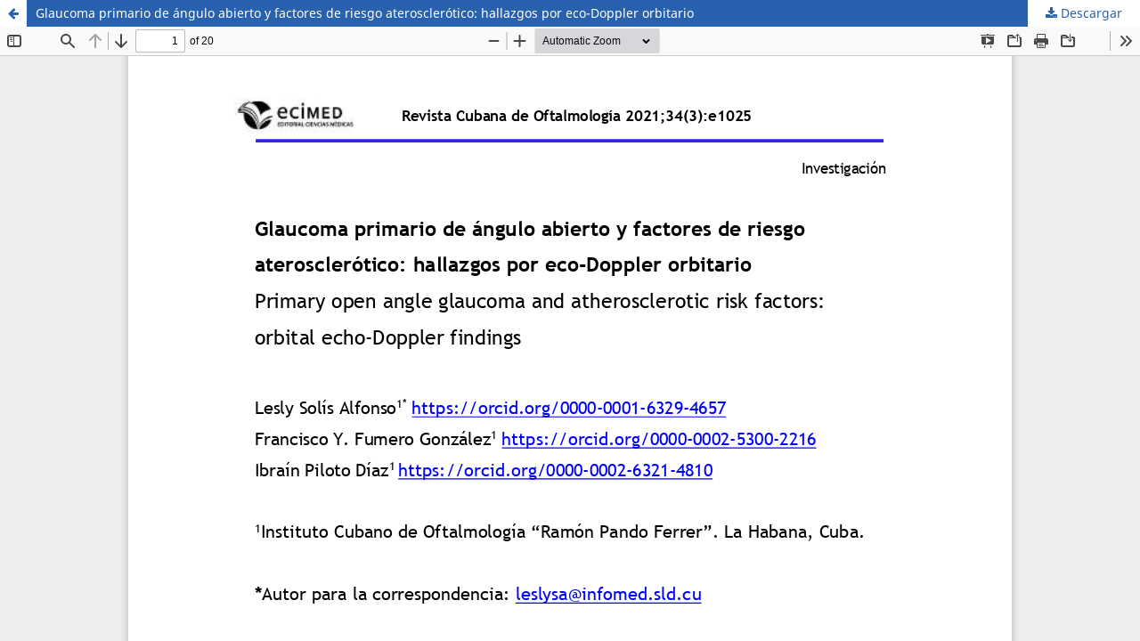

--- FILE ---
content_type: text/html; charset=utf-8
request_url: https://revoftalmologia.sld.cu/index.php/oftalmologia/article/view/1025/pdf
body_size: 1401
content:
<!DOCTYPE html>
<html lang="es-ES" xml:lang="es-ES">
<head>
	<meta http-equiv="Content-Type" content="text/html; charset=utf-8" />
	<meta name="viewport" content="width=device-width, initial-scale=1.0">
	<title>Vista de Glaucoma primario de ángulo abierto y factores de riesgo aterosclerótico: hallazgos por eco-Doppler orbitario</title>

	
<meta name="generator" content="Open Journal Systems 3.3.0.18">
<link rel="alternate" type="application/atom+xml" href="https://revoftalmologia.sld.cu/index.php/oftalmologia/gateway/plugin/WebFeedGatewayPlugin/atom">
<link rel="alternate" type="application/rdf+xml" href="https://revoftalmologia.sld.cu/index.php/oftalmologia/gateway/plugin/WebFeedGatewayPlugin/rss">
<link rel="alternate" type="application/rss+xml" href="https://revoftalmologia.sld.cu/index.php/oftalmologia/gateway/plugin/WebFeedGatewayPlugin/rss2">
	<link rel="stylesheet" href="https://revoftalmologia.sld.cu/index.php/oftalmologia/$$$call$$$/page/page/css?name=stylesheet" type="text/css" /><link rel="stylesheet" href="https://revoftalmologia.sld.cu/index.php/oftalmologia/$$$call$$$/page/page/css?name=font" type="text/css" /><link rel="stylesheet" href="https://revoftalmologia.sld.cu/lib/pkp/styles/fontawesome/fontawesome.css?v=3.3.0.18" type="text/css" />
	<script src="https://revoftalmologia.sld.cu/lib/pkp/lib/vendor/components/jquery/jquery.min.js?v=3.3.0.18" type="text/javascript"></script><script src="https://revoftalmologia.sld.cu/lib/pkp/lib/vendor/components/jqueryui/jquery-ui.min.js?v=3.3.0.18" type="text/javascript"></script><script src="https://revoftalmologia.sld.cu/plugins/themes/default/js/lib/popper/popper.js?v=3.3.0.18" type="text/javascript"></script><script src="https://revoftalmologia.sld.cu/plugins/themes/default/js/lib/bootstrap/util.js?v=3.3.0.18" type="text/javascript"></script><script src="https://revoftalmologia.sld.cu/plugins/themes/default/js/lib/bootstrap/dropdown.js?v=3.3.0.18" type="text/javascript"></script><script src="https://revoftalmologia.sld.cu/plugins/themes/default/js/main.js?v=3.3.0.18" type="text/javascript"></script><script type="text/javascript">
(function (w, d, s, l, i) { w[l] = w[l] || []; var f = d.getElementsByTagName(s)[0],
j = d.createElement(s), dl = l != 'dataLayer' ? '&l=' + l : ''; j.async = true; 
j.src = 'https://www.googletagmanager.com/gtag/js?id=' + i + dl; f.parentNode.insertBefore(j, f); 
function gtag(){dataLayer.push(arguments)}; gtag('js', new Date()); gtag('config', i); })
(window, document, 'script', 'dataLayer', 'UA-134130257-1');
</script>
</head>
<body class="pkp_page_article pkp_op_view">

		<header class="header_view">

		<a href="https://revoftalmologia.sld.cu/index.php/oftalmologia/article/view/1025" class="return">
			<span class="pkp_screen_reader">
									Volver a los detalles del artículo
							</span>
		</a>

		<a href="https://revoftalmologia.sld.cu/index.php/oftalmologia/article/view/1025" class="title">
			Glaucoma primario de ángulo abierto y factores de riesgo aterosclerótico: hallazgos por eco-Doppler orbitario
		</a>

		<a href="https://revoftalmologia.sld.cu/index.php/oftalmologia/article/download/1025/pdf/9188" class="download" download>
			<span class="label">
				Descargar
			</span>
			<span class="pkp_screen_reader">
				Descargar PDF
			</span>
		</a>

	</header>

	<script type="text/javascript">
		// Creating iframe's src in JS instead of Smarty so that EZProxy-using sites can find our domain in $pdfUrl and do their rewrites on it.
		$(document).ready(function() {
			var urlBase = "https://revoftalmologia.sld.cu/plugins/generic/pdfJsViewer/pdf.js/web/viewer.html?file=";
			var pdfUrl = "https://revoftalmologia.sld.cu/index.php/oftalmologia/article/download/1025/pdf/9188";
			$("#pdfCanvasContainer > iframe").attr("src", urlBase + encodeURIComponent(pdfUrl));
		});
	</script>

	<div id="pdfCanvasContainer" class="galley_view">
				<iframe src="" width="100%" height="100%" style="min-height: 500px;" title="PDF de Glaucoma primario de ángulo abierto y factores de riesgo aterosclerótico: hallazgos por eco-Doppler orbitario" allowfullscreen webkitallowfullscreen></iframe>
	</div>
	
</body>
</html>
